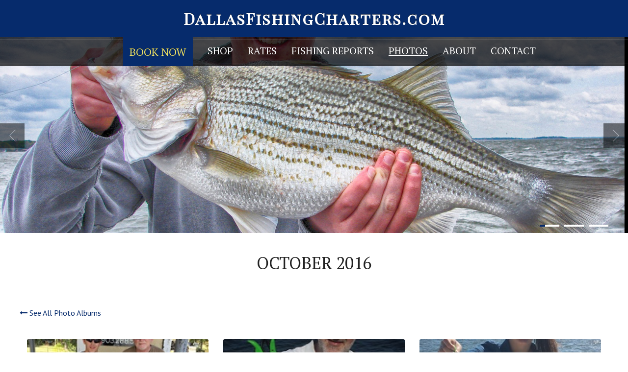

--- FILE ---
content_type: text/html; charset=UTF-8
request_url: https://dallasfishingcharters.com/photos/2016/october
body_size: 4379
content:

<!doctype html>
<html>
<head>

	<meta charset="UTF-8">
	<title>Photos | DallasFishingCharters.com</title>
	<meta name="viewport" content="width=device-width, initial-scale=1.0">
	<meta name="keywords" content="" />
	<meta name="description" content="" />
	<meta property="og:title" content="Photos | DallasFishingCharters.com"/>
	<meta property="og:image" content="https://dallasfishingcharters.com/images/default.jpg"/>
	<meta property="og:title" content="Photos | DallasFishingCharters.com"/>
	<meta property="og:url" content="https://dallasfishingcharters.com//photos"/>
	<meta property="og:description" content=""/>
	<meta property="fb:app_id" content="249542111751132"/>
	<meta property="og:type" content="website" />
	<!--[if lt IE 9]>
      <script src="js/html5shiv.js"></script>
    <![endif]-->

	<link href="/css/grid.css" rel="stylesheet" type="text/css">
	<link href="/css/base.css" rel="stylesheet" type="text/css">
	<link href="/css/adv.css" rel="stylesheet" type="text/css">
	<link href="/css/fwslider.css" rel="stylesheet" type="text/css">
	<link rel="stylesheet" href="//maxcdn.bootstrapcdn.com/font-awesome/4.3.0/css/font-awesome.min.css">


	<link href="/css/jquery.fancybox.css" rel="stylesheet" type="text/css">


	<!-- Google Fonts -->
	<link href='https://fonts.googleapis.com/css?family=PT+Sans:400,700' rel='stylesheet' type='text/css'>
	<link href='https://fonts.googleapis.com/css?family=PT+Serif:400,400italic' rel='stylesheet' type='text/css'>
	<link href='https://fonts.googleapis.com/css?family=Playfair+Display+SC' rel='stylesheet' type='text/css'>

    <script src="https://ajax.googleapis.com/ajax/libs/jquery/1.8.2/jquery.min.js"></script>
    <script src="https://ajax.googleapis.com/ajax/libs/jqueryui/1.9.1/jquery-ui.min.js"></script>
    <script src="/js/css3-mediaqueries.js"></script>
    <script src="/js/fwslider.js"></script>

<!-- inner only: -->
	<script src="/js/settings-inner.js"></script>


<!-- albums only: -->
	<script src="/js/jquery.fancybox.js"></script>

<!-- all: -->
	<script src="/js/dfc.js"></script>
<script>
  (function(i,s,o,g,r,a,m){i['GoogleAnalyticsObject']=r;i[r]=i[r]||function(){
  (i[r].q=i[r].q||[]).push(arguments)},i[r].l=1*new Date();a=s.createElement(o),
  m=s.getElementsByTagName(o)[0];a.async=1;a.src=g;m.parentNode.insertBefore(a,m)
  })(window,document,'script','//www.google-analytics.com/analytics.js','ga');

  ga('create', 'UA-38839741-39', 'auto');
  ga('send', 'pageview');

</script>


</head>

<body class="inner">
	<section id="banner">
		<div class="wrapper">
			<p><a href="/" title="DallasFishingCharters.com">DallasFishingCharters.com</a></p>
		</div>
	</section>
	<header>

		<div class="nav-bar">
			<div class="nav-inside">
			</div>
		</div>

		<div class="wrapper">

			<!-- ******** LOGO START ******** -->
			<div class="logo">
				<h2>DallasFishingCharters.com</h2>
				<a href="/"></a>
			</div>
			<!-- ******** LOGO END ******** -->

			<!-- ******** NAVIGATION START ******** -->
			<nav class="main"> <ul>
		<li class="book-now"><a href="https://secure.webreserv.com/services/bookingcalendar.do?businessid=bigcrappiecomanddallasfishingcharterscomtx&embedded=n&search=0&avgrid=y&css=" title="Book your fishing trip now" target="_blank">Book Now</a></li>
		<li class=""><a href="https://bigcrappie.myshopify.com/" title="https://dallasfishingcharters.com/" target="_blank">Shop</a></li>
		
				<li class=""><a href="/rates">Rates</a></li>
				<li class=""><a href="/fishing-reports">Fishing Reports</a></li>
				<li class="active"><a href="#">Photos</a>
						<ul>
								<li><a href="/photos"  title="All Recent Trip Pictures">All Recent Trip Pictures</a></li>
								
								<li><a href="/photos/can-you-see-the-strike-dock-shooting-video-on-cedar-creek-lake-with-fishing-guide-chuck-rollins"  title="Can you see the STRIKE?? Dock Shooting on Cedar Creek Lake ">Can you see the STRIKE?? Dock Shooting on Cedar Creek Lake </a></li>
								
								<li><a href="/photos/fun-videos-with-our-customers-catching-fish-on-cedar-creek-lake-with-bigcrappiecom-and-dallasfishing"  title="Catch-E Videos of our customers fishing on guided trips">Catch-E Videos of our customers fishing on guided trips</a></li>
								
						</ul></li>
				<li class=""><a href="#">About</a>
						<ul>
								<li><a href="/about"  title="About Us">About Us</a></li>
								
								<li><a href="/about/reservation-fee-and-trip-policy"  title="Reservation Fee & Policy">Reservation Fee & Policy</a></li>
								
								<li><a href="http://www.genbook.com/bookings/slot/reservation/30216019/reviews/?bookingSo%20urceId=1000" target="_blank"  title="Reviews">Reviews</a></li>
								
						</ul></li>
				<li class=""><a href="/contact">Contact</a></li></ul></nav>
			<button class="nav-trigger">Navigation</button>

			<!-- ******** NAVIGATION END ******** -->

		</div>


		
		<div id="fwslider">
			<div class="slider_container">
			
				<div class="slide">
					<img src="https://clevermuttportal.com/_dfc_media/inner-hybrid-kid.jpg" title='Title'>
					<div class="slide_content">
						<div class="slide_content_wrap">
							<h4 class='title'>Title</h4>
							
							

						</div>
					</div>
				</div>
				
				<div class="slide">
					<img src="https://clevermuttportal.com/_dfc_media/inner-stringer-of-whites.jpg" >
					<div class="slide_content">
						<div class="slide_content_wrap">
							
							
							

						</div>
					</div>
				</div>
				
				<div class="slide">
					<img src="https://clevermuttportal.com/_dfc_media/inner-chuck-hybrid.jpg" >
					<div class="slide_content">
						<div class="slide_content_wrap">
							
							
							

						</div>
					</div>
				</div>
				
			</div>
			<div class="timers"></div>
			<div class="slidePrev"><span></span></div>
			<div class="slideNext"><span></span></div>
		</div>
			
		<!-- ******** FULL WIDTH SLIDER END ******** -->

	</header>

	<article class="wrapper">

	<!-- ******** CONTENT START ******** -->


							<div class="row">
			<div class="span12">
				<h1 class="center">October 2016</h1>
			</div>
		</div>
<p><a href='/photos'><i class='fa fa-long-arrow-left'></i> See All Photo Albums</a></p>		<div class="row gallery">
			<ul>				<li class='span4'><a href='https://clevermuttportal.com/_bcf_media/resources/10-30-16 shinn keepers.jpg' class='fancybox' rel='gallery' title='S Keepers'><div class='img'><img src='https://clevermuttportal.com/_bcf_media/resources/10-30-16 shinn keepers.jpg' alt='S Keepers' class='round'></div></a><h3><a href='https://clevermuttportal.com/_bcf_media/resources/10-30-16 shinn keepers.jpg' class='fancybox' rel='gallery1' title='S Keepers'>S Keepers</a></h3>
				</li>				<li class='span4'><a href='https://clevermuttportal.com/_bcf_media/resources/10-30-16 broodo hybrid.jpg' class='fancybox' rel='gallery' title='B Hybrid'><div class='img'><img src='https://clevermuttportal.com/_bcf_media/resources/10-30-16 broodo hybrid.jpg' alt='B Hybrid' class='round'></div></a><h3><a href='https://clevermuttportal.com/_bcf_media/resources/10-30-16 broodo hybrid.jpg' class='fancybox' rel='gallery1' title='B Hybrid'>B Hybrid</a></h3>
				</li>				<li class='span4'><a href='https://clevermuttportal.com/_bcf_media/resources/10-30-16 broodo catch.jpg' class='fancybox' rel='gallery' title='B Catch'><div class='img'><img src='https://clevermuttportal.com/_bcf_media/resources/10-30-16 broodo catch.jpg' alt='B Catch' class='round'></div></a><h3><a href='https://clevermuttportal.com/_bcf_media/resources/10-30-16 broodo catch.jpg' class='fancybox' rel='gallery1' title='B Catch'>B Catch</a></h3>
				</li>				<li class='span4'><a href='https://clevermuttportal.com/_bcf_media/resources/10-30-16 brodo keepers.jpg' class='fancybox' rel='gallery' title='B Keepers'><div class='img'><img src='https://clevermuttportal.com/_bcf_media/resources/10-30-16 brodo keepers.jpg' alt='B Keepers' class='round'></div></a><h3><a href='https://clevermuttportal.com/_bcf_media/resources/10-30-16 brodo keepers.jpg' class='fancybox' rel='gallery1' title='B Keepers'>B Keepers</a></h3>
				</li>				<li class='span4'><a href='https://clevermuttportal.com/_bcf_media/resources/10-29-16 smith triples.jpg' class='fancybox' rel='gallery' title='S Triples'><div class='img'><img src='https://clevermuttportal.com/_bcf_media/resources/10-29-16 smith triples.jpg' alt='S Triples' class='round'></div></a><h3><a href='https://clevermuttportal.com/_bcf_media/resources/10-29-16 smith triples.jpg' class='fancybox' rel='gallery1' title='S Triples'>S Triples</a></h3>
				</li>				<li class='span4'><a href='https://clevermuttportal.com/_bcf_media/resources/10-29-16 smith keepers.jpg' class='fancybox' rel='gallery' title='S Keepers'><div class='img'><img src='https://clevermuttportal.com/_bcf_media/resources/10-29-16 smith keepers.jpg' alt='S Keepers' class='round'></div></a><h3><a href='https://clevermuttportal.com/_bcf_media/resources/10-29-16 smith keepers.jpg' class='fancybox' rel='gallery1' title='S Keepers'>S Keepers</a></h3>
				</li>				<li class='span4'><a href='https://clevermuttportal.com/_bcf_media/resources/10-29-16 sandhoff keepers.jpg' class='fancybox' rel='gallery' title='S Keepers'><div class='img'><img src='https://clevermuttportal.com/_bcf_media/resources/10-29-16 sandhoff keepers.jpg' alt='S Keepers' class='round'></div></a><h3><a href='https://clevermuttportal.com/_bcf_media/resources/10-29-16 sandhoff keepers.jpg' class='fancybox' rel='gallery1' title='S Keepers'>S Keepers</a></h3>
				</li>				<li class='span4'><a href='https://clevermuttportal.com/_bcf_media/resources/10-29-16 henson keepers.jpg' class='fancybox' rel='gallery' title='H Keepers'><div class='img'><img src='https://clevermuttportal.com/_bcf_media/resources/10-29-16 henson keepers.jpg' alt='H Keepers' class='round'></div></a><h3><a href='https://clevermuttportal.com/_bcf_media/resources/10-29-16 henson keepers.jpg' class='fancybox' rel='gallery1' title='H Keepers'>H Keepers</a></h3>
				</li>				<li class='span4'><a href='https://clevermuttportal.com/_bcf_media/resources/10-28-16 kennett keepers.jpg' class='fancybox' rel='gallery' title='K Keepers'><div class='img'><img src='https://clevermuttportal.com/_bcf_media/resources/10-28-16 kennett keepers.jpg' alt='K Keepers' class='round'></div></a><h3><a href='https://clevermuttportal.com/_bcf_media/resources/10-28-16 kennett keepers.jpg' class='fancybox' rel='gallery1' title='K Keepers'>K Keepers</a></h3>
				</li>				<li class='span4'><a href='https://clevermuttportal.com/_bcf_media/resources/10-24-16 wohlfeld keepers.jpg' class='fancybox' rel='gallery' title='W Keepers'><div class='img'><img src='https://clevermuttportal.com/_bcf_media/resources/10-24-16 wohlfeld keepers.jpg' alt='W Keepers' class='round'></div></a><h3><a href='https://clevermuttportal.com/_bcf_media/resources/10-24-16 wohlfeld keepers.jpg' class='fancybox' rel='gallery1' title='W Keepers'>W Keepers</a></h3>
				</li>				<li class='span4'><a href='https://clevermuttportal.com/_bcf_media/resources/10-23-16 smith keepers.jpg' class='fancybox' rel='gallery' title=' S Keepers'><div class='img'><img src='https://clevermuttportal.com/_bcf_media/resources/10-23-16 smith keepers.jpg' alt=' S Keepers' class='round'></div></a><h3><a href='https://clevermuttportal.com/_bcf_media/resources/10-23-16 smith keepers.jpg' class='fancybox' rel='gallery1' title=' S Keepers'> S Keepers</a></h3>
				</li>				<li class='span4'><a href='https://clevermuttportal.com/_bcf_media/resources/10-22-16 anderson keepers.jpg' class='fancybox' rel='gallery' title='A Keepers'><div class='img'><img src='https://clevermuttportal.com/_bcf_media/resources/10-22-16 anderson keepers.jpg' alt='A Keepers' class='round'></div></a><h3><a href='https://clevermuttportal.com/_bcf_media/resources/10-22-16 anderson keepers.jpg' class='fancybox' rel='gallery1' title='A Keepers'>A Keepers</a></h3>
				</li>				<li class='span4'><a href='https://clevermuttportal.com/_bcf_media/resources/10-22-16 anderson catch.jpg' class='fancybox' rel='gallery' title='A Catch'><div class='img'><img src='https://clevermuttportal.com/_bcf_media/resources/10-22-16 anderson catch.jpg' alt='A Catch' class='round'></div></a><h3><a href='https://clevermuttportal.com/_bcf_media/resources/10-22-16 anderson catch.jpg' class='fancybox' rel='gallery1' title='A Catch'>A Catch</a></h3>
				</li>				<li class='span4'><a href='https://clevermuttportal.com/_bcf_media/resources/10-22-16 carroll keepers.jpg' class='fancybox' rel='gallery' title='C Keepers'><div class='img'><img src='https://clevermuttportal.com/_bcf_media/resources/10-22-16 carroll keepers.jpg' alt='C Keepers' class='round'></div></a><h3><a href='https://clevermuttportal.com/_bcf_media/resources/10-22-16 carroll keepers.jpg' class='fancybox' rel='gallery1' title='C Keepers'>C Keepers</a></h3>
				</li>				<li class='span4'><a href='https://clevermuttportal.com/_bcf_media/resources/10-22-16 moreno keepers.jpg' class='fancybox' rel='gallery' title='M Keepers'><div class='img'><img src='https://clevermuttportal.com/_bcf_media/resources/10-22-16 moreno keepers.jpg' alt='M Keepers' class='round'></div></a><h3><a href='https://clevermuttportal.com/_bcf_media/resources/10-22-16 moreno keepers.jpg' class='fancybox' rel='gallery1' title='M Keepers'>M Keepers</a></h3>
				</li>				<li class='span4'><a href='https://clevermuttportal.com/_bcf_media/resources/10-22-16 ouzts keepers.jpg' class='fancybox' rel='gallery' title='O Keepers'><div class='img'><img src='https://clevermuttportal.com/_bcf_media/resources/10-22-16 ouzts keepers.jpg' alt='O Keepers' class='round'></div></a><h3><a href='https://clevermuttportal.com/_bcf_media/resources/10-22-16 ouzts keepers.jpg' class='fancybox' rel='gallery1' title='O Keepers'>O Keepers</a></h3>
				</li>				<li class='span4'><a href='https://clevermuttportal.com/_bcf_media/resources/10-21-16 vasquez keepers.jpg' class='fancybox' rel='gallery' title='V Keepers'><div class='img'><img src='https://clevermuttportal.com/_bcf_media/resources/10-21-16 vasquez keepers.jpg' alt='V Keepers' class='round'></div></a><h3><a href='https://clevermuttportal.com/_bcf_media/resources/10-21-16 vasquez keepers.jpg' class='fancybox' rel='gallery1' title='V Keepers'>V Keepers</a></h3>
				</li>				<li class='span4'><a href='https://clevermuttportal.com/_bcf_media/resources/10-21-16 norvell keepers.jpg' class='fancybox' rel='gallery' title='N Keepers'><div class='img'><img src='https://clevermuttportal.com/_bcf_media/resources/10-21-16 norvell keepers.jpg' alt='N Keepers' class='round'></div></a><h3><a href='https://clevermuttportal.com/_bcf_media/resources/10-21-16 norvell keepers.jpg' class='fancybox' rel='gallery1' title='N Keepers'>N Keepers</a></h3>
				</li>				<li class='span4'><a href='https://clevermuttportal.com/_bcf_media/resources/10-21-16 ford keepers.jpg' class='fancybox' rel='gallery' title='F Keepers'><div class='img'><img src='https://clevermuttportal.com/_bcf_media/resources/10-21-16 ford keepers.jpg' alt='F Keepers' class='round'></div></a><h3><a href='https://clevermuttportal.com/_bcf_media/resources/10-21-16 ford keepers.jpg' class='fancybox' rel='gallery1' title='F Keepers'>F Keepers</a></h3>
				</li>				<li class='span4'><a href='https://clevermuttportal.com/_bcf_media/resources/10-21-16 burnett crappie.jpg' class='fancybox' rel='gallery' title='B Crappie'><div class='img'><img src='https://clevermuttportal.com/_bcf_media/resources/10-21-16 burnett crappie.jpg' alt='B Crappie' class='round'></div></a><h3><a href='https://clevermuttportal.com/_bcf_media/resources/10-21-16 burnett crappie.jpg' class='fancybox' rel='gallery1' title='B Crappie'>B Crappie</a></h3>
				</li>				<li class='span4'><a href='https://clevermuttportal.com/_bcf_media/resources/10-19-16 hennings keepers.jpg' class='fancybox' rel='gallery' title='H Keepers'><div class='img'><img src='https://clevermuttportal.com/_bcf_media/resources/10-19-16 hennings keepers.jpg' alt='H Keepers' class='round'></div></a><h3><a href='https://clevermuttportal.com/_bcf_media/resources/10-19-16 hennings keepers.jpg' class='fancybox' rel='gallery1' title='H Keepers'>H Keepers</a></h3>
				</li>				<li class='span4'><a href='https://clevermuttportal.com/_bcf_media/resources/10-18-16 weatherford keepers.jpg' class='fancybox' rel='gallery' title='W Keepers'><div class='img'><img src='https://clevermuttportal.com/_bcf_media/resources/10-18-16 weatherford keepers.jpg' alt='W Keepers' class='round'></div></a><h3><a href='https://clevermuttportal.com/_bcf_media/resources/10-18-16 weatherford keepers.jpg' class='fancybox' rel='gallery1' title='W Keepers'>W Keepers</a></h3>
				</li>				<li class='span4'><a href='https://clevermuttportal.com/_bcf_media/resources/10-17-16 evans.jpg' class='fancybox' rel='gallery' title='E Catch'><div class='img'><img src='https://clevermuttportal.com/_bcf_media/resources/10-17-16 evans.jpg' alt='E Catch' class='round'></div></a><h3><a href='https://clevermuttportal.com/_bcf_media/resources/10-17-16 evans.jpg' class='fancybox' rel='gallery1' title='E Catch'>E Catch</a></h3>
				</li>				<li class='span4'><a href='https://clevermuttportal.com/_bcf_media/resources/10-17-16 evans keepers.jpg' class='fancybox' rel='gallery' title='E Keepers'><div class='img'><img src='https://clevermuttportal.com/_bcf_media/resources/10-17-16 evans keepers.jpg' alt='E Keepers' class='round'></div></a><h3><a href='https://clevermuttportal.com/_bcf_media/resources/10-17-16 evans keepers.jpg' class='fancybox' rel='gallery1' title='E Keepers'>E Keepers</a></h3>
				</li>				<li class='span4'><a href='https://clevermuttportal.com/_bcf_media/resources/10-16-16 quick keepers.jpg' class='fancybox' rel='gallery' title='Q Keepers'><div class='img'><img src='https://clevermuttportal.com/_bcf_media/resources/10-16-16 quick keepers.jpg' alt='Q Keepers' class='round'></div></a><h3><a href='https://clevermuttportal.com/_bcf_media/resources/10-16-16 quick keepers.jpg' class='fancybox' rel='gallery1' title='Q Keepers'>Q Keepers</a></h3>
				</li>				<li class='span4'><a href='https://clevermuttportal.com/_bcf_media/resources/10-16-16 joshua keepers.jpg' class='fancybox' rel='gallery' title='J Keepers'><div class='img'><img src='https://clevermuttportal.com/_bcf_media/resources/10-16-16 joshua keepers.jpg' alt='J Keepers' class='round'></div></a><h3><a href='https://clevermuttportal.com/_bcf_media/resources/10-16-16 joshua keepers.jpg' class='fancybox' rel='gallery1' title='J Keepers'>J Keepers</a></h3>
				</li>				<li class='span4'><a href='https://clevermuttportal.com/_bcf_media/resources/10-15-16 scott keepers.jpg' class='fancybox' rel='gallery' title='S Keepers'><div class='img'><img src='https://clevermuttportal.com/_bcf_media/resources/10-15-16 scott keepers.jpg' alt='S Keepers' class='round'></div></a><h3><a href='https://clevermuttportal.com/_bcf_media/resources/10-15-16 scott keepers.jpg' class='fancybox' rel='gallery1' title='S Keepers'>S Keepers</a></h3>
				</li>				<li class='span4'><a href='https://clevermuttportal.com/_bcf_media/resources/10-15-16 mcginley keepers.jpg' class='fancybox' rel='gallery' title='M Keepers'><div class='img'><img src='https://clevermuttportal.com/_bcf_media/resources/10-15-16 mcginley keepers.jpg' alt='M Keepers' class='round'></div></a><h3><a href='https://clevermuttportal.com/_bcf_media/resources/10-15-16 mcginley keepers.jpg' class='fancybox' rel='gallery1' title='M Keepers'>M Keepers</a></h3>
				</li>				<li class='span4'><a href='https://clevermuttportal.com/_bcf_media/resources/10-11-16 smith keepers.jpg' class='fancybox' rel='gallery' title='S Keepers'><div class='img'><img src='https://clevermuttportal.com/_bcf_media/resources/10-11-16 smith keepers.jpg' alt='S Keepers' class='round'></div></a><h3><a href='https://clevermuttportal.com/_bcf_media/resources/10-11-16 smith keepers.jpg' class='fancybox' rel='gallery1' title='S Keepers'>S Keepers</a></h3>
				</li>				<li class='span4'><a href='https://clevermuttportal.com/_bcf_media/resources/10-09-16 large hybrid.jpg' class='fancybox' rel='gallery' title='Large Hybrid'><div class='img'><img src='https://clevermuttportal.com/_bcf_media/resources/10-09-16 large hybrid.jpg' alt='Large Hybrid' class='round'></div></a><h3><a href='https://clevermuttportal.com/_bcf_media/resources/10-09-16 large hybrid.jpg' class='fancybox' rel='gallery1' title='Large Hybrid'>Large Hybrid</a></h3>
				</li>				<li class='span4'><a href='https://clevermuttportal.com/_bcf_media/resources/10-09-16 holmes large mouth.jpg' class='fancybox' rel='gallery' title='H Large Mouth'><div class='img'><img src='https://clevermuttportal.com/_bcf_media/resources/10-09-16 holmes large mouth.jpg' alt='H Large Mouth' class='round'></div></a><h3><a href='https://clevermuttportal.com/_bcf_media/resources/10-09-16 holmes large mouth.jpg' class='fancybox' rel='gallery1' title='H Large Mouth'>H Large Mouth</a></h3>
				</li>				<li class='span4'><a href='https://clevermuttportal.com/_bcf_media/resources/10-07-16 holmes hybrid.jpg' class='fancybox' rel='gallery' title='H Hybrid'><div class='img'><img src='https://clevermuttportal.com/_bcf_media/resources/10-07-16 holmes hybrid.jpg' alt='H Hybrid' class='round'></div></a><h3><a href='https://clevermuttportal.com/_bcf_media/resources/10-07-16 holmes hybrid.jpg' class='fancybox' rel='gallery1' title='H Hybrid'>H Hybrid</a></h3>
				</li>				<li class='span4'><a href='https://clevermuttportal.com/_bcf_media/resources/10-09-16 holmes catch.jpg' class='fancybox' rel='gallery' title='H Catch'><div class='img'><img src='https://clevermuttportal.com/_bcf_media/resources/10-09-16 holmes catch.jpg' alt='H Catch' class='round'></div></a><h3><a href='https://clevermuttportal.com/_bcf_media/resources/10-09-16 holmes catch.jpg' class='fancybox' rel='gallery1' title='H Catch'>H Catch</a></h3>
				</li>				<li class='span4'><a href='https://clevermuttportal.com/_bcf_media/resources/10-09-16 holmes group.jpg' class='fancybox' rel='gallery' title='H Group'><div class='img'><img src='https://clevermuttportal.com/_bcf_media/resources/10-09-16 holmes group.jpg' alt='H Group' class='round'></div></a><h3><a href='https://clevermuttportal.com/_bcf_media/resources/10-09-16 holmes group.jpg' class='fancybox' rel='gallery1' title='H Group'>H Group</a></h3>
				</li>				<li class='span4'><a href='https://clevermuttportal.com/_bcf_media/resources/10-08-16 nesmith keepers.jpg' class='fancybox' rel='gallery' title='N Keepers'><div class='img'><img src='https://clevermuttportal.com/_bcf_media/resources/10-08-16 nesmith keepers.jpg' alt='N Keepers' class='round'></div></a><h3><a href='https://clevermuttportal.com/_bcf_media/resources/10-08-16 nesmith keepers.jpg' class='fancybox' rel='gallery1' title='N Keepers'>N Keepers</a></h3>
				</li>				<li class='span4'><a href='https://clevermuttportal.com/_bcf_media/resources/10-07-16 stous keepers.jpg' class='fancybox' rel='gallery' title='S Keepers'><div class='img'><img src='https://clevermuttportal.com/_bcf_media/resources/10-07-16 stous keepers.jpg' alt='S Keepers' class='round'></div></a><h3><a href='https://clevermuttportal.com/_bcf_media/resources/10-07-16 stous keepers.jpg' class='fancybox' rel='gallery1' title='S Keepers'>S Keepers</a></h3>
				</li>				<li class='span4'><a href='https://clevermuttportal.com/_bcf_media/resources/10-07-16 pierce keepers.jpg' class='fancybox' rel='gallery' title='P Keepers'><div class='img'><img src='https://clevermuttportal.com/_bcf_media/resources/10-07-16 pierce keepers.jpg' alt='P Keepers' class='round'></div></a><h3><a href='https://clevermuttportal.com/_bcf_media/resources/10-07-16 pierce keepers.jpg' class='fancybox' rel='gallery1' title='P Keepers'>P Keepers</a></h3>
				</li>				<li class='span4'><a href='https://clevermuttportal.com/_bcf_media/resources/10-07-16 pierce hybrid.jpg' class='fancybox' rel='gallery' title='P Hybrid'><div class='img'><img src='https://clevermuttportal.com/_bcf_media/resources/10-07-16 pierce hybrid.jpg' alt='P Hybrid' class='round'></div></a><h3><a href='https://clevermuttportal.com/_bcf_media/resources/10-07-16 pierce hybrid.jpg' class='fancybox' rel='gallery1' title='P Hybrid'>P Hybrid</a></h3>
				</li>				<li class='span4'><a href='https://clevermuttportal.com/_bcf_media/resources/10-07-16 pierce buffalo.jpg' class='fancybox' rel='gallery' title='P Buffalo'><div class='img'><img src='https://clevermuttportal.com/_bcf_media/resources/10-07-16 pierce buffalo.jpg' alt='P Buffalo' class='round'></div></a><h3><a href='https://clevermuttportal.com/_bcf_media/resources/10-07-16 pierce buffalo.jpg' class='fancybox' rel='gallery1' title='P Buffalo'>P Buffalo</a></h3>
				</li>				<li class='span4'><a href='https://clevermuttportal.com/_bcf_media/resources/10-07-16 gossett keepers.jpg' class='fancybox' rel='gallery' title='G Keepers'><div class='img'><img src='https://clevermuttportal.com/_bcf_media/resources/10-07-16 gossett keepers.jpg' alt='G Keepers' class='round'></div></a><h3><a href='https://clevermuttportal.com/_bcf_media/resources/10-07-16 gossett keepers.jpg' class='fancybox' rel='gallery1' title='G Keepers'>G Keepers</a></h3>
				</li>				<li class='span4'><a href='https://clevermuttportal.com/_bcf_media/resources/10-06-16 weeaks keepers.jpg' class='fancybox' rel='gallery' title='W Keepers'><div class='img'><img src='https://clevermuttportal.com/_bcf_media/resources/10-06-16 weeaks keepers.jpg' alt='W Keepers' class='round'></div></a><h3><a href='https://clevermuttportal.com/_bcf_media/resources/10-06-16 weeaks keepers.jpg' class='fancybox' rel='gallery1' title='W Keepers'>W Keepers</a></h3>
				</li>				<li class='span4'><a href='https://clevermuttportal.com/_bcf_media/resources/10-06-16 cobb keepers.jpg' class='fancybox' rel='gallery' title='C Keepers'><div class='img'><img src='https://clevermuttportal.com/_bcf_media/resources/10-06-16 cobb keepers.jpg' alt='C Keepers' class='round'></div></a><h3><a href='https://clevermuttportal.com/_bcf_media/resources/10-06-16 cobb keepers.jpg' class='fancybox' rel='gallery1' title='C Keepers'>C Keepers</a></h3>
				</li>				<li class='span4'><a href='https://clevermuttportal.com/_bcf_media/resources/10-04-16 white bass.jpg' class='fancybox' rel='gallery' title='10/04/16'><div class='img'><img src='https://clevermuttportal.com/_bcf_media/resources/10-04-16 white bass.jpg' alt='10/04/16' class='round'></div></a><h3><a href='https://clevermuttportal.com/_bcf_media/resources/10-04-16 white bass.jpg' class='fancybox' rel='gallery1' title='10/04/16'>10/04/16</a></h3>
				</li>				<li class='span4'><a href='https://clevermuttportal.com/_bcf_media/resources/10-04-16 garber keepers.jpg' class='fancybox' rel='gallery' title='10/04/16'><div class='img'><img src='https://clevermuttportal.com/_bcf_media/resources/10-04-16 garber keepers.jpg' alt='10/04/16' class='round'></div></a><h3><a href='https://clevermuttportal.com/_bcf_media/resources/10-04-16 garber keepers.jpg' class='fancybox' rel='gallery1' title='10/04/16'>10/04/16</a></h3>
				</li>				<li class='span4'><a href='https://clevermuttportal.com/_bcf_media/resources/10-3-16 horton.jpg' class='fancybox' rel='gallery' title='10/03/16'><div class='img'><img src='https://clevermuttportal.com/_bcf_media/resources/10-3-16 horton.jpg' alt='10/03/16' class='round'></div></a><h3><a href='https://clevermuttportal.com/_bcf_media/resources/10-3-16 horton.jpg' class='fancybox' rel='gallery1' title='10/03/16'>10/03/16</a></h3>
				</li>				<li class='span4'><a href='https://clevermuttportal.com/_bcf_media/resources/10-03-16 ferguson keepers.jpg' class='fancybox' rel='gallery' title='10/03/16'><div class='img'><img src='https://clevermuttportal.com/_bcf_media/resources/10-03-16 ferguson keepers.jpg' alt='10/03/16' class='round'></div></a><h3><a href='https://clevermuttportal.com/_bcf_media/resources/10-03-16 ferguson keepers.jpg' class='fancybox' rel='gallery1' title='10/03/16'>10/03/16</a></h3>
				</li>				<li class='span4'><a href='https://clevermuttportal.com/_bcf_media/resources/10-3-16 horton catch.jpg' class='fancybox' rel='gallery' title='10/03/16'><div class='img'><img src='https://clevermuttportal.com/_bcf_media/resources/10-3-16 horton catch.jpg' alt='10/03/16' class='round'></div></a><h3><a href='https://clevermuttportal.com/_bcf_media/resources/10-3-16 horton catch.jpg' class='fancybox' rel='gallery1' title='10/03/16'>10/03/16</a></h3>
				</li>				<li class='span4'><a href='https://clevermuttportal.com/_bcf_media/resources/10-3-16 horton doubles.jpg' class='fancybox' rel='gallery' title='10/03/16'><div class='img'><img src='https://clevermuttportal.com/_bcf_media/resources/10-3-16 horton doubles.jpg' alt='10/03/16' class='round'></div></a><h3><a href='https://clevermuttportal.com/_bcf_media/resources/10-3-16 horton doubles.jpg' class='fancybox' rel='gallery1' title='10/03/16'>10/03/16</a></h3>
				</li>				<li class='span4'><a href='https://clevermuttportal.com/_bcf_media/resources/10-3-16 horton hybrid.jpg' class='fancybox' rel='gallery' title='10/03/16'><div class='img'><img src='https://clevermuttportal.com/_bcf_media/resources/10-3-16 horton hybrid.jpg' alt='10/03/16' class='round'></div></a><h3><a href='https://clevermuttportal.com/_bcf_media/resources/10-3-16 horton hybrid.jpg' class='fancybox' rel='gallery1' title='10/03/16'>10/03/16</a></h3>
				</li>				<li class='span4'><a href='https://clevermuttportal.com/_bcf_media/resources/10-3-16 horton keepers.jpg' class='fancybox' rel='gallery' title='10/03/16'><div class='img'><img src='https://clevermuttportal.com/_bcf_media/resources/10-3-16 horton keepers.jpg' alt='10/03/16' class='round'></div></a><h3><a href='https://clevermuttportal.com/_bcf_media/resources/10-3-16 horton keepers.jpg' class='fancybox' rel='gallery1' title='10/03/16'>10/03/16</a></h3>
				</li>				<li class='span4'><a href='https://clevermuttportal.com/_bcf_media/resources/10-3-16 horton white.jpg' class='fancybox' rel='gallery' title='10/03/16'><div class='img'><img src='https://clevermuttportal.com/_bcf_media/resources/10-3-16 horton white.jpg' alt='10/03/16' class='round'></div></a><h3><a href='https://clevermuttportal.com/_bcf_media/resources/10-3-16 horton white.jpg' class='fancybox' rel='gallery1' title='10/03/16'>10/03/16</a></h3>
				</li>				<li class='span4'><a href='https://clevermuttportal.com/_bcf_media/resources/10-1-16 anthony crappie.jpg' class='fancybox' rel='gallery' title='10/01/16'><div class='img'><img src='https://clevermuttportal.com/_bcf_media/resources/10-1-16 anthony crappie.jpg' alt='10/01/16' class='round'></div></a><h3><a href='https://clevermuttportal.com/_bcf_media/resources/10-1-16 anthony crappie.jpg' class='fancybox' rel='gallery1' title='10/01/16'>10/01/16</a></h3>
				</li>				<li class='span4'><a href='https://clevermuttportal.com/_bcf_media/resources/10-1-16 valencia keepers.jpg' class='fancybox' rel='gallery' title='10/01/16'><div class='img'><img src='https://clevermuttportal.com/_bcf_media/resources/10-1-16 valencia keepers.jpg' alt='10/01/16' class='round'></div></a><h3><a href='https://clevermuttportal.com/_bcf_media/resources/10-1-16 valencia keepers.jpg' class='fancybox' rel='gallery1' title='10/01/16'>10/01/16</a></h3>
				</li>				<li class='span4'><a href='https://clevermuttportal.com/_bcf_media/resources/10-1-16 ursini group.jpg' class='fancybox' rel='gallery' title='10/01/16'><div class='img'><img src='https://clevermuttportal.com/_bcf_media/resources/10-1-16 ursini group.jpg' alt='10/01/16' class='round'></div></a><h3><a href='https://clevermuttportal.com/_bcf_media/resources/10-1-16 ursini group.jpg' class='fancybox' rel='gallery1' title='10/01/16'>10/01/16</a></h3>
				</li>				<li class='span4'><a href='https://clevermuttportal.com/_bcf_media/resources/10-1-16 ursini crappie.jpg' class='fancybox' rel='gallery' title='10/01/16'><div class='img'><img src='https://clevermuttportal.com/_bcf_media/resources/10-1-16 ursini crappie.jpg' alt='10/01/16' class='round'></div></a><h3><a href='https://clevermuttportal.com/_bcf_media/resources/10-1-16 ursini crappie.jpg' class='fancybox' rel='gallery1' title='10/01/16'>10/01/16</a></h3>
				</li>				<li class='span4'><a href='https://clevermuttportal.com/_bcf_media/resources/10-1-16 eldridge keepers.jpg' class='fancybox' rel='gallery' title='10/01/16'><div class='img'><img src='https://clevermuttportal.com/_bcf_media/resources/10-1-16 eldridge keepers.jpg' alt='10/01/16' class='round'></div></a><h3><a href='https://clevermuttportal.com/_bcf_media/resources/10-1-16 eldridge keepers.jpg' class='fancybox' rel='gallery1' title='10/01/16'>10/01/16</a></h3>
				</li>				<li class='span4'><a href='https://clevermuttportal.com/_bcf_media/resources/10-1-16 eldridge catfish.jpg' class='fancybox' rel='gallery' title='10/01/16'><div class='img'><img src='https://clevermuttportal.com/_bcf_media/resources/10-1-16 eldridge catfish.jpg' alt='10/01/16' class='round'></div></a><h3><a href='https://clevermuttportal.com/_bcf_media/resources/10-1-16 eldridge catfish.jpg' class='fancybox' rel='gallery1' title='10/01/16'>10/01/16</a></h3>
				</li>				<li class='span4'><a href='https://clevermuttportal.com/_bcf_media/resources/10-1-16 eldridge catch.jpg' class='fancybox' rel='gallery' title='10/01/16'><div class='img'><img src='https://clevermuttportal.com/_bcf_media/resources/10-1-16 eldridge catch.jpg' alt='10/01/16' class='round'></div></a><h3><a href='https://clevermuttportal.com/_bcf_media/resources/10-1-16 eldridge catch.jpg' class='fancybox' rel='gallery1' title='10/01/16'>10/01/16</a></h3>
				</li>				<li class='span4'><a href='https://clevermuttportal.com/_bcf_media/resources/10-1-16 crappie.jpg' class='fancybox' rel='gallery' title='10/01/16'><div class='img'><img src='https://clevermuttportal.com/_bcf_media/resources/10-1-16 crappie.jpg' alt='10/01/16' class='round'></div></a><h3><a href='https://clevermuttportal.com/_bcf_media/resources/10-1-16 crappie.jpg' class='fancybox' rel='gallery1' title='10/01/16'>10/01/16</a></h3>
				</li>				<li class='span4'><a href='https://clevermuttportal.com/_bcf_media/resources/10-1-16 anthony keepers.jpg' class='fancybox' rel='gallery' title='10/01/16'><div class='img'><img src='https://clevermuttportal.com/_bcf_media/resources/10-1-16 anthony keepers.jpg' alt='10/01/16' class='round'></div></a><h3><a href='https://clevermuttportal.com/_bcf_media/resources/10-1-16 anthony keepers.jpg' class='fancybox' rel='gallery1' title='10/01/16'>10/01/16</a></h3>
				</li></ul></div>			<!-- </section> -->			</div>


		<div class="row">
				<hr>
		</div>
	<!-- ******** CONTENT END ******** -->

	<!-- ******** HOTSPOTS START ******** -->
		<div class="row" id="hotspots">

			
			<div class='span3'>
				<div class='padding center'>
					<p><i class='fa fa-calendar-o'></i></p>
					<h3>Book your Trip</h3>
					<p>Check availability & book online now in minutes!</p>
					<p><a href='https://secure.webreserv.com/services/bookingcalendar.do?businessid=bigcrappiecomanddallasfishingcharterscomtx&embedded=n&search=0&avgrid=y&css=' class='button' target="_blank">Read More</a></p>
				</div>
			</div>
			
			<hr class="line">

			
			<div class='span3'>
				<div class='padding center'>
					<p><i class='fa fa-question-circle'></i></p>
					<h3>Learn about us</h3>
					<p>Want to know more?  Learn about our location, our experience and what to expect on your trip!</p>
					<p><a href='http://dallasfishingcharters.com/about' class='button' target="_blank">Read More</a></p>
				</div>
			</div>
			

			<hr class="line">

			
			<div class='span3'>
				<div class='padding center'>
					<p><i class='fa fa-camera-retro'></i></p>
					<h3>Photo Albums</h3>
					<p>Check out photos and albums from our recent trips and see why you should book your trip today!</p>
					<p><a href='http://dallasfishingcharters.com/photos' class='button' target="_blank">Read More</a></p>
				</div>
			</div>
			
			<hr class="line">

			
			<div class='span3'>
				<div class='padding center'>
					<p><i class='fa fa-newspaper-o '></i></p>
					<h3>Latest news & reports</h3>
					<p>Read our continuously updated fishing reports and get all the latest news!</p>
					<p><a href='http://dallasfishingcharters.com/fishing-reports' class='button' target="_blank">Read More</a></p>
				</div>
			</div>
			

		</div>
	<!-- ******** HOTSPOTS END ******** -->

	</article>
	<section class="banner2">
		<div class="wrapper">
			<p>For Crapppie Fishing visit <a href="http://bigcrappie.com" target="_blank">www.bigcrappie.com</a>.</p>
		</div>
	</section>
	<footer>

		<section class="prefooter">

			<div class="row wrapper">

				<div class="span4">
					<div class="padding">
						<h3>Contact Us</h3>
						<address>
							<p>DallasFishingCharters.COM<br>
							Cedar Creek Lake Texas</p>
							<p>Phone: <a href="tel:903-603-1344">903-603-1344</a><br>
							<a href="/contact">email us</a></p>
						</address>

						<p class="social-networks">
							<a href="https://www.facebook.com/BigCrappie.comFishing?ref=hl" target="_blank" class="facebook" title="Find DallasFishingCharters.com on Facebook">Facebook</a>
							<a href="https://www.youtube.com/user/cwrler" target="_blank" class="youtube" title="Visit our YouTube channel">YouTube</a>
						</p>

					</div>
				</div>

				<hr>

				<div class="span4">
					<div class="padding">
						<h3>Recent Albums</h3>
						<!-- Start of Flickr Badge -->
												<!-- End of Flickr Badge -->

					</div>
				</div>

				<hr>

				<div class="span4">
					<div class="padding">
						
						<h3>About DallasFishingCharters.com</h3>
						<p>
							Full-time Fishing Guide and Instruction Service on Cedar Creek Lake. We specialize in catching what's biting the best & keeping you on fish. We are located on beautiful Cedar Creek Lake, just one hour southeast of Dallas/Fort Worth off highway 175, and three hours north of Houston and Austin. If you are coming from out of town there are many comfortable hotels within 5 minutes of where we will meet in Gun Barrel City.
						</p>
								</div>
				</div>

			</div>

		</section>


		<section class="prefooter">

			<div class="row wrapper">

				<div class="span4">
					<div class="padding">
						<script type="text/javascript" src="https://sealserver.trustwave.com/seal.js?code=f3aa60a01e354eb9a8e3101a19b77435"></script>
					</div>
				</div>

			</div>

		</section>


		<section class="credits">

			<div class="row wrapper">

				<div class="span12 center">
					&copy; 2026 DallasFishingCharters.com. <br>Powered by <a href="http://www.clevermutt.com" title="Website designed, built and hosted by Clever Mutt" target="blank">Clever Mutt</a> <a href="http://www.clevermutt.com" title="Website designed, built and hosted by Clever Mutt" target="blank"><img src="/images/cm-paw.png" alt="Website designed, built and hosted by Clever Mutt" title="Website designed, built and hosted by Clever Mutt" class="paw"></a>
				</div>

			</div>

		</section>

	</footer>

	<button class="back-to-top">^</button>

</body>
</html>

--- FILE ---
content_type: text/css
request_url: https://dallasfishingcharters.com/css/grid.css
body_size: 343
content:
/* Author: Marcin Banaszek */

.row:before, .row:after {
	content: "";
	display: table;
	line-height: 0;
}

.row:after {
	clear: both;
}

.row {
	margin-bottom: 20px;
	width:960px;
}

.span1, .span2, .span3, .span4, .span5, .span6, .span7, .span8, .span9, .span10, .span11, .span12 {
	float: left;
	margin: 0 10px;
}

.span1 {width: 60px;}
.span2 {width: 140px;}
.span3 {width: 220px;}
.span4 {width: 300px;}
.span5 {width: 380px;}
.span6 {width: 460px;}
.span7 {width: 540px;}
.span8 {width: 620px;}
.span9 {width: 700px;}
.span10 {width: 780px;}
.span11 {width: 860px;}
.span12 {width: 940px;}

.wrapper {
	margin: 0 auto;
	position: relative;
	width: 960px;
}

@media (min-width: 1220px) {
	.row {margin-bottom: 30px; width:1200px;}
	.span1, .span2, .span3, .span4, .span5, .span6, .span7, .span8, .span9, .span10, .span11, .span12 {margin: 0 15px;}
	.span1 {width: 70px;}
	.span2 {width: 170px;}
	.span3 {width: 270px;}
	.span4 {width: 370px;}
	.span5 {width: 470px;}
	.span6 {width: 570px;}
	.span7 {width: 670px;}
	.span8 {width: 770px;}
	.span9 {width: 870px;}
	.span10 {width: 970px;}
	.span11 {width: 1070px;}
	.span12 {width: 1170px;}
	.wrapper {width: 1200px;}
}

@media (max-width: 979px) {
	.row {margin-bottom: 10px; width:720px;}
	.span1, .span2, .span3, .span4, .span5, .span6, .span7, .span8, .span9, .span10, .span11, .span12 {margin: 0 5px;}
	.span1 {width: 50px;}
	.span2 {width: 110px;}
	.span3 {width: 170px;}
	.span4 {width: 230px;}
	.span5 {width: 290px;}
	.span6 {width: 350px;}
	.span7 {width: 410px;}
	.span8 {width: 470px;}
	.span9 {width: 530px;}
	.span10 {width: 590px;}
	.span11 {width: 650px;}
	.span12 {width: 710px;}
	.wrapper {width: 720px;}
}

@media (max-width: 767px) {
	.row {margin-bottom: 20px; width:100%;}
	.span1, .span2, .span3, .span4, .span5, .span6, .span7, .span8, .span9, .span10, .span11, .span12 { display: block; float: none; margin: 10px; width: auto;}
	.wrapper {width: 100%;}
	.hidden-phone{display: none}
}

--- FILE ---
content_type: text/css
request_url: https://dallasfishingcharters.com/css/base.css
body_size: 633
content:
/* Author: Marcin Banaszek */

/* GLOBAL
-------------------------------------------------------------------------------------------------------------------*/

* {
	background: none;
	border: 0;
	line-height: 1.5em;
	list-style: none;
	margin: 0;
	padding: 0;
}

body {
	background: #fff;
	color: #999;
	font-family: "PT Sans", Arial, Helvetica, sans-serif;
	font-size: 16px;
}

p {
	margin: 1em 0;
}

img {
	max-width: 100%;
}

img.round {
	border-radius: 3px;
}

hr {
	background: url(../images/ribbon.png) no-repeat center center;
	height: 20px;
}

.center {
	text-align: center;
}

.right {
	text-align: right;
}

header,
footer,
article,
address,
aside,
section {
	display: block;
}

article {
	padding-bottom: 30px;
}

address {
	font-style: normal;
}

blockquote {
	background: url(../images/blockquote-left.png) no-repeat left top, url(../images/blockquote-right.png) no-repeat right top;
	color: #062B6C;
	display: block;
	font-family: "PT Serif", Georgia, "Times New Roman", Times, serif;
	font-size: 24px;
	font-style: italic;
	margin: 0 20px;
	padding: 0 50px;
	text-align: center;
}

/* HEADERS
-------------------------------------------------------------------------------------------------------------------*/

h1,h2,h3,h4,h5,h6 {
	font-weight: normal;
	margin: 1em 0;
}

h1 {
	color: #222;
	font-family: "PT Serif", Georgia, "Times New Roman", Times, serif;
	font-size: 214%;
	text-transform: uppercase;
}

h2 {
	color: #222;
	font-family: "PT Serif", Georgia, "Times New Roman", Times, serif;
	font-size: 143%;
	text-transform: uppercase;
}

h3 {
	color: #062B6C;
	font-size: 128%;
}

h4 {
	color: #062B6C;
	font-size: 114%;
}

h5 {
	color: #062B6C;
	font-size: 100%;
}

h6 {
	color: #ccc;
	font-size: 100%;
}

/* LINKS
-------------------------------------------------------------------------------------------------------------------*/

a {
	color: #062B6C;
	text-decoration: none;
}

a:hover {
	text-decoration: underline;
}

/* TABLES
-------------------------------------------------------------------------------------------------------------------*/

table {
	border-collapse: collapse;
	margin: 1em 0;
	width: 100%;
}

th, td {
	border: 1px solid #ddd;
	padding: 10px;
}

th {
	background: #222;
	color: #fff;
	text-align: left;
}

tr.odd td {
	background: #f4f4f4;
}

/* LISTS
-------------------------------------------------------------------------------------------------------------------*/

ol, ul, dl {
	margin: 1em 0 1em 20px;
}

ol li {
	list-style: decimal;
	list-style-position: outside;
	margin-left: 20px;
}

ul li {
	background:url(../images/bullet.gif) no-repeat left 6px;
	padding-left: 20px;
}

dt {
	color: #222;
}

dd {
	margin: 0 0 20px 20px;
}

--- FILE ---
content_type: text/css
request_url: https://dallasfishingcharters.com/css/adv.css
body_size: 3417
content:
.padding {
	padding: 0 10px;
}

hr.line {
	display: none;
}

/* FORM STYLES
-------------------------------------------------------------------------------------------------------------------*/

input[type=text],
input[type=email],
input[type=password],
input[type=date],
input[type=datetime],
textarea {
	background: #fff;
	border: 1px solid #ddd;
	border-radius: 3px;
	box-shadow: inset 0 2px rgba(0,0,0,0.05);
	color: #222;
	font-family: "PT Sans", Verdana, Geneva, sans-serif;
	font-size: 14px;
	padding-bottom: 10px;
	padding-left: 2%;
	padding-right: 2%;
	padding-top: 10px;
	width: 96%;
}

textarea {
	height: 100px;
	padding-left: 1%;
	padding-right: 1%;
	width: 98%;
}
input.has-error, textarea.has-error{
	border: 2px solid #A1170A;
}
.alert{
	padding: 10px;
	margin: 20px;
	border-radius: 5px;
}
.alert.alert-success{
	border: 1px solid #AFE0F4;
	background: #D0ECF8;
	color: #1589BD;
}
.alert.alert-danger{
	border: 1px solid #DFC9C7;
	background: #FFEBE9;
	color: #a1170a;
}

input[type=date],
input[type=datetime] {
	background: #fff url(../images/calendar.png) no-repeat right center;
	cursor: pointer;
}

a.button,
input[type=submit] {
	background: #062B6C; /* Old browsers */
	background: -moz-linear-gradient(top,  #062B6C 0%, #052459 100%); /* FF3.6+ */
	background: -webkit-gradient(linear, left top, left bottom, color-stop(0%,#062B6C), color-stop(100%,#052459)); /* Chrome,Safari4+ */
	background: -webkit-linear-gradient(top,  #062B6C 0%,#052459 100%); /* Chrome10+,Safari5.1+ */
	background: -o-linear-gradient(top,  #062B6C 0%,#052459 100%); /* Opera 11.10+ */
	background: -ms-linear-gradient(top,  #062B6C 0%,#052459 100%); /* IE10+ */
	background: linear-gradient(to bottom,  #062B6C 0%,#052459 100%); /* W3C */
	filter: progid:DXImageTransform.Microsoft.gradient( startColorstr='#062B6C', endColorstr='#052459',GradientType=0 ); /* IE6-9 */
	border: 1px solid #052459;
	border-radius: 3px;
	color: #fff;
	cursor: pointer;
	display: inline-block;
	font-family: "PT Sans", Verdana, Geneva, sans-serif;
	font-size: 14px;
	padding: 5px 20px;
	text-shadow: 0 -1px 0 rgba(0,0,0,0.2);
	*zoom: 1;
}

a.button:hover,
input[type=submit]:hover {
	background: #052459; /* Old browsers */
	background: -moz-linear-gradient(top,  #052459 0%, #062B6C 100%); /* FF3.6+ */
	background: -webkit-gradient(linear, left top, left bottom, color-stop(0%,#052459), color-stop(100%,#062B6C)); /* Chrome,Safari4+ */
	background: -webkit-linear-gradient(top,  #052459 0%,#062B6C 100%); /* Chrome10+,Safari5.1+ */
	background: -o-linear-gradient(top,  #052459 0%,#062B6C 100%); /* Opera 11.10+ */
	background: -ms-linear-gradient(top,  #052459 0%,#062B6C 100%); /* IE10+ */
	background: linear-gradient(to bottom,  #052459 0%,#062B6C 100%); /* W3C */
	filter: progid:DXImageTransform.Microsoft.gradient( startColorstr='#052459', endColorstr='#062B6C',GradientType=0 ); /* IE6-9 */
	text-decoration: none;
}

.placeholder {
	color: #aaa;
}

/* TABLES
-------------------------------------------------------------------------------------------------------------------*/

.horizontal-borders th,
.horizontal-borders td {
	border-left: 0;
	border-right: 0;
}

.no-borders th,
.no-borders td {
	border: 0;
}

/* BLOG
-------------------------------------------------------------------------------------------------------------------*/

.blog h3 {
	margin-bottom: 0;
}

.blog h6 {
	margin-top: 0;
}

.comment {
	border-top: 1px dotted #ddd;
	padding: 30px 0 0;
}

.comment h3 {
	margin: 0;
}

.comment h6 {
	margin-top: 0;
}

.comment a.button {
	float: right;
}

/* NAVIGATION
-------------------------------------------------------------------------------------------------------------------*/

.nav-bar {
	background:transparent;
	background: rgba(0,0,0,0.7);
	filter:progid:DXImageTransform.Microsoft.gradient(startColorstr=#7f000000,endColorstr=#7f000000);
	padding: 4px 0;
	position: absolute;
	top: 76px;
	width: 100%;
	z-index: 1000;
	zoom: 1;
}

.nav-inside {
	border-bottom: 1px solid rgba(255,255,255,0.1);
	border-top: 1px solid rgba(255,255,255,0.1);
	height: 49px;
	width: 100%;
}

nav.main {
	display: block;
	font-family: "PT Serif", Georgia, "Times New Roman", Times, serif;
	font-size: 20px;
	position: absolute;
	left: -389px;
	text-transform: uppercase;
	top: 0;
	z-index: 2000;
	margin-left: 50%;
}

nav.main ul {
	float: right;
	margin: 0;
}

nav.main ul li {
	background: none;
	float: left;
	margin: 0 0 0 30px;
	padding: 0;
	position: relative;
}

nav.main ul li:first-child {
	margin: 0;
}

nav.main ul li a {
	color: #fff;
	display: block;
	padding: 13px 0;
	text-shadow: 0 1px 0 rgba(0,0,0,0.3);
}

nav.main ul li a:hover,
nav.main ul li.active a {
	text-decoration: underline;
}

.nav-trigger {
	background: rgba(0,0,0,0.3) url(../images/menu.gif) no-repeat 10px 10px;
	border: 0;
	border-radius: 3px;
	cursor: pointer;
	display: none;
	height: 35px;
	padding: 10px;
	position: absolute;
	right: 20px;
	text-indent: -9999px;
	top: 31px;
	width: 40px;
	z-index: 2000;
}

/* DROPDOWN NAVIGATION
-------------------------------------------------------------------------------------------------------------------*/

nav.main ul li ul {
	background: #062B6C ; /* Old browsers */
	background: -moz-linear-gradient(top,  #062B6C  0%, #052459 100%); /* FF3.6+ */
	background: -webkit-gradient(linear, left top, left bottom, color-stop(0%,#062B6C ), color-stop(100%,#052459)); /* Chrome,Safari4+ */
	background: -webkit-linear-gradient(top,  #062B6C  0%,#052459 100%); /* Chrome10+,Safari5.1+ */
	background: -o-linear-gradient(top,  #062B6C  0%,#052459 100%); /* Opera 11.10+ */
	background: -ms-linear-gradient(top,  #062B6C  0%,#052459 100%); /* IE10+ */
	background: linear-gradient(to bottom,  #062B6C  0%,#052459 100%); /* W3C */
	filter: progid:DXImageTransform.Microsoft.gradient( startColorstr='#062B6C ', endColorstr='#052459',GradientType=0 ); /* IE6-9 */
	border: 0;
	border-radius: 3px;
	box-shadow: 0 2px 5px rgba(0,0,0,0.2);
	display: none;
	left: -20px;
	position: absolute;
	top: 96%;
	width: 200px;
}

nav.main ul li ul li {
	margin: 0;
	width: 100%;
}

nav.main ul li ul li a,
nav.main ul li.active ul li a {
	border-bottom: 1px solid rgba(255,255,255,0.2);
	color: #fff;
	font-family: "PT Sans", Arial, Helvetica, sans-serif;
	padding: 10px 20px;
	text-transform: none;
}

nav.main ul li ul li.last a {
	border: 0;
}

nav.main ul li ul li a:hover,
nav.main ul li ul li.active a {
	background: rgba(0,0,0,0.1);
	color: #fff;
}

nav.main ul li ul li ul {
	left: 100%;
	top: 0%;
}

/* LOGO
-------------------------------------------------------------------------------------------------------------------*/

.logo {
    background:#062B6C;
	border:1px solid #062B6C;
	box-shadow: 0 0 5px rgba(0,0,0,0.2), inset 0 0 40px rgba(0,0,0,0.15);
	padding: 20px 0;
	left: 0;
	position: absolute;
	text-align: center;
	top: 0px;
	width: 420px;
	z-index: 2000;
	height: 50px;
	display: none;
}

.logo h2 {
	color: #fff;
	font-family: 'Playfair Display SC', serif;
	font-size: 24px;
	margin: 0;
	text-shadow: 0 -1px 0 rgba(0,0,0,0.4);
}

.logo p {
	color: #034742;
	font-size: 10px;
	margin: 0 0 10px 0;
	text-shadow: 0 1px 0 rgba(255,255,255,0.4);
	text-transform: uppercase;
}

.logo a {
	display: block;
	height: 100%;
	left: 0;
	position: absolute;
	top: 0;
	width: 420px;
}

/* REVIEWS
-------------------------------------------------------------------------------------------------------------------*/

.reviews {
	background: #222;
	box-shadow:inset 0 0 20px rgba(0,0,0,0.4);
	margin: -3px 0 30px;
	padding: 30px 0;
	text-align: center;
}

.reviews div {
	background: #222;
}

.reviews blockquote {
	background: url(../images/review-left.png) no-repeat left top, url(../images/review-right.png) no-repeat right top;
	color: #ccc;
	display: block;
	font-family: "PT Serif", Georgia, "Times New Roman", Times, serif;
	font-size: 24px;
	font-style: italic;
	margin: 0 20px;
	padding: 0 50px;
}

.customer-reviews h3 {
	font-family: "PT Serif", Georgia, "Times New Roman", Times, serif;
	font-size: 18px;
	font-style: italic;
	margin-top: 0;
}

.customer-reviews .review {
	color: #222;
	font-family: "PT Serif", Georgia, "Times New Roman", Times, serif;
	font-style: italic;
}

.customer-reviews .stars {
	float: right;
	margin-left: 20px;
}

/* MENU TABLES
-------------------------------------------------------------------------------------------------------------------*/

.menu td {
	border: 0;
	border-bottom: 1px dotted #ddd;
	padding: 10px;
}

.menu span {
	color: #222;
	font-size: 18px;
}

.menu .price {
	color: #062B6C;
	font-size: 18px;
	text-align: right;
	white-space: nowrap;
}
nav.main ul li.book-now a {
	background: #062B6C;
	padding: 13px;
	color: #ede26a;
	font-size: 22px;
	text-shadow: 0 -1px 0 rgba(0,0,0,0.6);
}

/* BLOG
-------------------------------------------------------------------------------------------------------------------*/

.post h2 {
	margin: 0;
}

.post h6 {
	margin-top: 0;
}

.paging a {
	display: inline-block;
	*zoom: 1;
}
.paging ul {
	margin: 0;
}

.paging li {
	background: none;
	display: inline;
	margin: 0;
	padding: 3px 10px;
}

.title {
	margin-bottom: 0;
}

.subtitle {
	margin-top: 0;
}

/* BLOG DROPDOWNS
-------------------------------------------------------------------------------------------------------------------*/

.blog-nav {
	float: right;
	margin-top: 5px;
}

.blog-nav li {
	background: none;
	float: left;
	margin: 0 0 0 20px;
	padding: 0;
	position: relative;
}

.blog-nav li a {
	background: url(../images/arrow-down.gif) no-repeat right center;
	display: block;
	padding: 10px 12px 10px 0;
}

.blog-nav li ul {
	background: #222; /* Old browsers */
	background: -moz-linear-gradient(top,  #1b1b1b 0%, #052459 100%); /* FF3.6+ */
	background: -webkit-gradient(linear, left top, left bottom, color-stop(0%,#1b1b1b), color-stop(100%,#052459)); /* Chrome,Safari4+ */
	background: -webkit-linear-gradient(top,  #1b1b1b 0%,#052459 100%); /* Chrome10+,Safari5.1+ */
	background: -o-linear-gradient(top,  #1b1b1b 0%,#052459 100%); /* Opera 11.10+ */
	background: -ms-linear-gradient(top,  #1b1b1b 0%,#052459 100%); /* IE10+ */
	background: linear-gradient(to bottom,  #1b1b1b 0%,#052459 100%); /* W3C */
	filter: progid:DXImageTransform.Microsoft.gradient( startColorstr='#1b1b1b', endColorstr='#052459',GradientType=0 ); /* IE6-9 */
	border: 0;
	border-radius: 3px;
	box-shadow: 0 2px 5px rgba(0,0,0,0.2);
	display: none;
	margin: 0;
	right: 0px;
	position: absolute;
	top: 90%;
	width: 200px;
	z-index: 1000;
}

.blog-nav li ul li {
	margin: 0;
	width: 100%;
}

.blog-nav li ul li a,
.blog-nav li.active ul li a {
	background: none;
	border-bottom: 1px solid rgba(255,255,255,0.1);
	color: #fff;
	font-family: "PT Sans", Arial, Helvetica, sans-serif;
	padding: 10px 20px;
	text-transform: none;
}

.blog-nav li ul li.last a {
	border: 0;
}

.blog-nav li ul li a:hover {
	background: rgba(0,0,0,0.1);
	color: #fff;
	text-decoration: none;
}

/* VIDEO
-------------------------------------------------------------------------------------------------------------------*/

.js-video {
	height: 0;
	padding-top: 25px;
	padding-bottom: 67.5%;
	margin-bottom: 10px;
	position: relative;
	overflow: hidden;
}

.js-video.widescreen {
	padding-bottom: 57.25%;
}

.js-video.vimeo {
	padding-top: 0;
}

.js-video embed, .js-video iframe, .js-video object, .js-video video {
	top: 0;
	left: 0;
	width: 100%;
	height: 100%;
	position: absolute;
}

/* GALLERY
-------------------------------------------------------------------------------------------------------------------*/

.gallery ul {
	margin: 0;
}

.gallery ul li {
	background: none;
	padding: 0;
}

.gallery img {
    margin-top: 7%;
    object-fit: cover;
    width: 100%;
    height: 100%;
    max-height: 350px;
    min-height: 350px;
}
@media (max-width: 767px){
.gallery img {
    max-height: 450px;
    min-height: 450px;
}

}
.gallery h3{
	margin-top: 0;
	text-align: center;
}

/* ALERT MESSAGE
-------------------------------------------------------------------------------------------------------------------*/

.message {
	background: #f4f4f4;
	display: none;
	padding: 20px;
}

/* TABS
-------------------------------------------------------------------------------------------------------------------*/

.tabs {
	margin: 20px 0;
}

.tab-menu {
	border-bottom: 1px solid #ddd;
	display: block;
	margin: 0;
	text-align: center;
	width: 100%;
}

.tab-menu li {
	background: #f4f4f4;
	border: 1px solid #ddd;
	border-radius: 3px 3px 0 0;
	display: inline-block;
	padding: 0;
	position: relative;
	top: 1px;
	zoom: 1;
	*display: inline;
}

.tab-menu li a {
	color: #222;
	display: block;
	padding: 10px 20px;
}

.tab-menu li a:hover {
	color: #062B6C;
	text-decoration: none;
}

.tab-menu li.ui-state-active {
	background: #fff;
	border-bottom: 1px solid #fff;
}

/* ACCORDION
-------------------------------------------------------------------------------------------------------------------*/

.accordion h3 {
	background: url(../images/plus.gif) no-repeat left 4px;
	border-bottom: 1px solid #ddd;
	cursor: pointer;
	padding: 0 0 0.5em 29px;
}

.accordion h3.ui-state-active {
	background: url(../images/minus.gif) no-repeat left 4px;
}

/* FOOTER
-------------------------------------------------------------------------------------------------------------------*/

footer {
	background: #222;
	box-shadow:inset 0 10px 10px rgba(0,0,0,0.4);
}
footer h3{
	color: #fff;
}

footer .row {
	margin-bottom: 0;
}

footer a {
	color: #fff;
}

footer hr {
	display: none;
}

.credits {
	background: rgba(0,0,0,0.2);
	border-top: 1px solid rgba(255,255,255,0.1);
	padding: 20px 0;
}

.prefooter {
	padding: 10px 0 30px;
}

.prefooter ul {
	margin: 0;
}

.prefooter li {
	background: none;
	color: #fff;
	margin: 0;
	padding: 0;
}

.prefooter li span {
	color: #999;
	display: inline-block;
	width: 90px;
	*zoom: 1;
}

.back-to-top {
	background: #062B6C;
	border: 1px solid #062B6C;
	border-radius: 50%;
	bottom: 20px;
	box-shadow: inset 0 0 20px rgba(0,0,0,0.2);
	color: #fff;
	cursor: pointer;
	font-family: Verdana, Geneva, sans-serif;
	font-size: 24px;
	font-weight: bold;
	opacity: 0;
	padding: 13px 10px 8px;
	position: fixed;
	right: 20px;
	text-align: center;
	text-shadow: 0 -1px 0 rgba(0,0,0,0.4);
	width: 59px;
	z-index: 2000;
}

.back-to-top:hover {
	opacity: 1 !important;
}

/* SOCIAL NETWORKS
-------------------------------------------------------------------------------------------------------------------*/

.social-networks a {
	display: inline-block;
	height: 26px;
	margin-right: 5px;
	text-indent: -9999px;
	width: 26px;
	*zoom: 1;
}

.social-networks {
	margin: 1.5em 0;
}

.social-networks a.facebook {
	background: url(../images/icon-white-facebook.png) no-repeat left top;
}

.social-networks a.twitter {
	background: url(../images/icon-white-twitter.png) no-repeat left top;
}

.social-networks a.linkedin {
	background: url(../images/icon-white-linkedin.png) no-repeat left top;
}

.social-networks a.youtube {
	background: url(../images/icon-white-youtube.png) no-repeat left top;
}

.social-networks a.flickr {
	background: url(../images/icon-white-flickr.png) no-repeat left top;
}

/* FLICKR BADGE
-------------------------------------------------------------------------------------------------------------------*/

#flickr_badge_uber_wrapper {
	width:100%;
}

#flickr_badge_wrapper {
	padding:0;
}

.flickr_badge_image {
	display: inline-block;
	margin:0 10px 5px 0;
	width:20%;
	*zoom: 1;
}

.flickr_badge_image img {
	border: 0 !important;
	border-radius: 3px;
	height: auto;
	width: 100%;
	max-width: 72px;
	max-height: 72px;
	overflow: hidden;
}

/* HOTSPOT STYLES
-------------------------------------------------------------------------------------------------------------------*/
#hotspots .fa{
	font-size: 46px;
	color: #062B6C;
}


/* OTHER STYLES
-------------------------------------------------------------------------------------------------------------------*/
.gallery li.span4:nth-child(3n+1) {
	clear: both;
}
.gallery li.span4 .img{
	max-height: 300px;
	overflow:hidden;
	width: 100%;
	text-align: center;
}
@media (max-width: 767px) {
	.gallery li.span4 .img{
		max-height: 500px;
	}
}

#banner, .banner2 {
	background: #062B6C;
	padding: 14px;
}
#banner p{
	font-weight: bold;
	color: #fff;
	font-family: 'Playfair Display SC', serif;
	letter-spacing: 2px;
	font-size: 32px;
	margin: 0;
	text-shadow: 0 -1px 0 rgba(0,0,0,0.6);
	text-align: center;
}
.banner2 p {
	font-weight: bold;
	color: #fff;
	font-family: 'Playfair Display SC', serif;
	font-size: 26px;
	margin: 0;
	text-align: center;
}
#banner a, .banner2 a {
	color: #fff;
}
#banner a:hover {
	text-decoration: none;
	cursor: pointer;
}

.paw{
	position: relative;
	top: 3px;
	left: 2px;
}
@media (max-width: 820px) {
	#banner p {
		font-size: 16px;
	}
}
@media (max-width: 580px) {
	#banner p {
		font-size: 12px;
	}
	.logo p{
		display:none;
	}
	.logo h2{
		font-size: 15px;
	}
}

/* MOBILE STYLES
-------------------------------------------------------------------------------------------------------------------*/

@media (max-width: 979px) {

	header .wrapper {
		width: 100%;
	}
	#banner{
		display: none;
	}
	.nav-bar{
		display: none;
	}
	nav.main {

		margin-left: 0;
	}

	.logo {
		position: relative;
		text-align: left;
		width: 100%;
		display: block;
	}

	.logo h2,
	.logo p {
		margin-left: 20px;
		margin-top: 9px;
	}

	/* Navigation
	--------------------------------------------------------------*/

	nav.main {
		background: #222;
		box-shadow:inset 0 0 20px rgba(0,0,0,0.4);
		display:none;
		left: 0;
		padding: 20px 0;
		position: relative;
		top: 0;
		width: 100%;
	}

	nav.main ul {
		float: none;
	}

	nav.main ul li {
		float: none;
		margin: 0;
	}

	nav.main ul li a {
		padding: 5px 20px;
	}

	.nav-trigger {
		display: block;
	}

	/* Dropdown Navigation
	--------------------------------------------------------------*/

	nav.main ul li ul {
		background: none;
		border: 0;
		border-radius: 0;
		box-shadow: none;
		display: block;
		left: 0;
		margin-left: 20px;
		position: relative;
		top: 0;
	}

	nav.main ul li ul li a {
		border: 0;
		color: #062B6C;
	}

	nav.main ul li ul li a:hover {
		background: none;
		color: #fff;
	}

	nav.main ul li ul li ul {
		left: 0;
		top: 0;
	}
}

@media (max-width: 767px) {

	body {
		overflow-x: hidden;
	}

	blockquote {
		font-size: 16px;
	}

	hr.line {
		background: none;
		border-top: 1px solid rgba(0,0,0,0.15);
		display: block;
		height: 0;
		margin: 30px 0;
	}

	/* Menu Tables
	--------------------------------------------------------------*/

	.menu span {
		display: block;
		width: 100%;
	}

	.customer-reviews .span2 {
		text-align: center;
	}

	/* BLOG
	-------------------------------------------------------------------------------------------------------------------*/

	.post,
	.paging,
	.paging .right {
		text-align: center;
	}

	form .row {
		margin: 0;
	}

	/* Footer
	--------------------------------------------------------------*/

	footer {
		text-align:center;
	}

	footer hr {
		background: none;
		border-top: 1px solid rgba(255,255,255,0.1);
		display: block;
		height: 0;
		margin: 20px 0;
	}

}

--- FILE ---
content_type: text/css
request_url: https://dallasfishingcharters.com/css/fwslider.css
body_size: 877
content:
/*------------------------------------------------------------------------

        Name: Full Width Slider 2.0
        Design and Develpment: eightyclouds
        Author URI: http://www.eightyclouds.com
        Version: 1.0

--------------------------------------------------------------------------

   01. CSS Reset
   02. Slider Styles
   03. Media Query Max Width 1300, Min Width 720
   04. Media Query Max Width 719

*/

/* ------------------------------- 2. Slider Styles ------------------------------- */

#fwslider {
	overflow: hidden;
    position: relative;
    width:100%;
	line-height:100%;
}


#fwslider h4,
#fwslider p,
#fwslider img {
	margin:0;
}

#fwslider .slider_container {
}

#fwslider .slide {
    display: none;
    left:0;
	line-height:100%;
    position: absolute;
    top:0;
    width:100%;
    z-index: 0;
}

#fwslider .slide img {
    width:100%;
}

#fwslider .slidePrev {
    background:#000;
    width:50px;
    height:50px;
    position: absolute;
    top:50%;
    left:-50px;
    opacity:0.5;
    z-index: 10;
}

#fwslider .slidePrev span {
    background-image:url("../images/left_arrow.png");
    width:50px;
    height:50px;
    float:left;
    background-position: 50% 50%;
    background-repeat: no-repeat;
    cursor: pointer;
}

#fwslider .slideNext {
    background:#000;
    width:50px;
    height:50px;
    position: absolute;
    top:50%;
    right:-50px;
    opacity:0.5;
    z-index: 10;
}

#fwslider .slideNext span {
    background-image:url("../images/right_arrow.png");
    width:50px;
    height:50px;
    float:left;
    background-position: 50% 50%;
    background-repeat: no-repeat;
    cursor: pointer;
}

#fwslider .timers {
    height:4px;
    position: absolute;
    bottom:15px;
    right:0;
    z-index: 3;
}

#fwslider .timer {
    height:4px;
    width:40px;
    background-color: #fff;
    float:left;
    margin-right: 10px;
}

#fwslider .progress {
    height:4px;
    width:0%;
    background-color: #062B6C;
    float:left;
}

#fwslider .slide_content {
    top:0;
    left:0;
    position: absolute;
    width:100%;
    height:100%;
}

.home #fwslider .slide_content_wrap { /* Slider Text Content Container Style */
    max-width:1280px;
    margin:35% auto;
}

.inner #fwslider .slide_content_wrap { /* Slider Text Content Container Style */
	display: none;
}

#fwslider .title {  /* Slider Title Style */
    background:#062B6C;
	border:1px solid #062B6C;
	box-shadow: 0 0 5px rgba(0,0,0,0.2), inset 0 0 15px rgba(0,0,0,0.15);
    color:#fff;
    float:right;
    font-family: "PT Serif", Georgia, "Times New Roman", Times, serif;
    font-size:30px;
    opacity: 0;
    padding:10px 30px;
	text-shadow: 0 -1px 0 rgba(0,0,0,0.4);
	text-transform:uppercase;
}

#fwslider .description { /* Slider Description Style */
    background:#fff;
	border:1px solid #fff;
	box-shadow: 0 0 5px rgba(0,0,0,0.2), inset 0 0 40px rgba(0,0,0,0.15);
    clear:both;
    color:#222;
    float:right;
    font-family: "PT Serif", Georgia, "Times New Roman", Times, serif;
    font-size:20px;
    opacity: 0;
    padding:10px 30px;
	text-shadow: 0 1px 0 #fff;
	text-transform:uppercase;
}

#fwslider .readmore { /* Slider Read More button Style */
    background:#222;
	border:1px solid #222;
	box-shadow: 0 0 5px rgba(0,0,0,0.2), inset 0 0 40px rgba(0,0,0,0.2);
    clear:both;
    color:#fff;
    float:right;
    font-family: "PT Serif", Georgia, "Times New Roman", Times, serif;
    font-size:20px;
    opacity: 0;
    padding:10px 30px;
	text-shadow: 0 -1px 0 rgba(0,0,0,0.4);
	text-transform:uppercase;
}

#fwslider .readmore:hover {
    text-decoration:underline;
}

/* ------------------------------- 3. Media Query Max Width 1300, Min Width 720 ------------------------------- */



@media only screen and (min-width:720px) and (max-width: 1300px) {

    #fwslider .slide_content_wrap { margin-right:30px; margin-top:30%;}
    #fwslider .title { font-size:24px; }
    #fwslider .description {  font-size:16px;}

}

/* ------------------------------- 4. Media Query Max Width 719 ------------------------------- */

@media only screen and (max-width:719px) {

    #fwslider .slide_content_wrap { display:none; }
    #fwslider .timers { display:none; }
    #fwslider .slide_content {cursor: pointer;}

}

--- FILE ---
content_type: text/plain
request_url: https://www.google-analytics.com/j/collect?v=1&_v=j102&a=2037749404&t=pageview&_s=1&dl=https%3A%2F%2Fdallasfishingcharters.com%2Fphotos%2F2016%2Foctober&ul=en-us%40posix&dt=Photos%20%7C%20DallasFishingCharters.com&sr=1280x720&vp=1280x720&_u=IEBAAEABAAAAACAAI~&jid=147458763&gjid=1502522448&cid=735444536.1768954588&tid=UA-38839741-39&_gid=471877180.1768954588&_r=1&_slc=1&z=1218268343
body_size: -454
content:
2,cG-KZPP7NPGZ6

--- FILE ---
content_type: text/javascript
request_url: https://dallasfishingcharters.com/js/settings-inner.js
body_size: 453
content:
$(window).load(function(){
	
	// Banner Slider Start

	new fwslider().init({
		duration: "1000", /* Fade Speed (miliseconds) */
		pause:    "6000"  /* Autoslide pause between slides (miliseconds)*/
	});

	// Banner Slider End
	
	//-----------------------------------------------------------------------------
	
	// Mobile Navigation Start
	
	$(".nav-trigger").click(function(){
		$("nav.main").slideToggle();
	});
	
	// Mobile Navigation End
	
	//-----------------------------------------------------------------------------
	
	// Dropdown Menu Start
	
	if ($(window).width() > 979) {
		
		$("nav.main ul li").hover(function(){
			$(this).children("ul").slideToggle("fast");
		});
	
	}
	
	$("nav.main li:last-child").addClass("last");

	// Dropdown Menu End
	
	//-----------------------------------------------------------------------------
	
	// Blog Dropdown Start
	
	$(".blog-nav li").hover(function(){
		$(this).children("ul").slideToggle("fast");
	});

	$(".blog-nav li:last-child").addClass("last");

	// Blog Dropdown End
	
	//-----------------------------------------------------------------------------
	
	// Tables Start
	
	$("tr:odd").addClass("odd");

	// Tables End
		
	//-----------------------------------------------------------------------------
	
	// Tabs Start
	
	$(".tabs").tabs({ selected: 0 });

	// Tabs End
	
	//-----------------------------------------------------------------------------
	
	// Accordion Start
	
	$(".accordion").accordion({
		active: false,
		collapsible: true
    });

	// Accordion End
	
	//-----------------------------------------------------------------------------
	
	// Back To Top Start
	
	$(window).scroll(function() {
		$('.back-to-top').stop().animate({
			opacity: $(window).scrollTop() > 0 ? '0.5' : '0'
		}, 800);
	});
	
	$('.back-to-top').click(function () {
		$('body,html').animate({
			scrollTop: 0
		}, 800);
		return false;
	});
	// Back To Top End
	
});




--- FILE ---
content_type: text/javascript
request_url: https://sealserver.trustwave.com/seal.js?code=f3aa60a01e354eb9a8e3101a19b77435
body_size: 444
content:
<!--
document.write("<img id=\"vikingcloudSealImage\" src=\"https://sealserver.trustwave.com/seal_image.php?customerId=f3aa60a01e354eb9a8e3101a19b77435&size=105x54&style=\" border=\"0\" style=\"cursor:pointer;\" onclick=\"javascript:window.open('https://sealserver.trustwave.com/cert.php?customerId=f3aa60a01e354eb9a8e3101a19b77435&size=105x54&style=', 'c_TW', 'location=no, toolbar=no, resizable=yes, scrollbars=yes, directories=no, status=no, width=615, height=720'); return false;\" oncontextmenu=\"javascript:alert('Copying Prohibited by Law - Trusted Commerce is a Service Mark of Viking Cloud, Inc.'); return false;\" alt=\"This site is protected by VikingCloud's Trusted Commerce program\" title=\"This site is protected by VikingCloud's Trusted Commerce program\" />");
// -->

--- FILE ---
content_type: text/javascript
request_url: https://dallasfishingcharters.com/js/dfc.js
body_size: 570
content:
$(document).ready(function() {
	function debug(output){
		if (window.console){
			console.log(output);
		}
	}

	$('.fancybox').fancybox();


// FORM PROCESSING
$('.btn').button();

	$('form.pro').submit(function(){
		var btn = $(this).children('button[type="submit"]');
		btn.button('loading');
		var fm = $(this).children('input[name="name"]').val();
		var form = $(this);

			$('.has-error').removeClass('has-error');
			$('.error').removeClass('error');

			$(form).children('.alert').fadeOut(500, function(){
				$(this).remove();
			});

			var cls = $(this).attr('class');

			debug(form);
			$.post("/scripts/form_process.php", { form : $(this).serialize()}, function(data){
				debug(data);
				$('.g-recaptcha  > div > div').css({"border": "0"});

				if(data._set == 0) {
						form.slideUp(500, function(){
							$(this).before('<div class="alert alert-success" style="display:none">'+data.alert+'</div>');
							$('.alert:hidden').fadeIn(500);
						});

						if(data.ret.length >0){
							window.location = data.ret;
						}
				}else{
					// Recaptcha.reload();
					$(form).prepend('<div class="alert alert-danger" style="display:none">'+data.alert+'</div>').children('.alert').fadeIn(500);
					$.each(data.error, function(k,v){
						if($(form).children('input[name="'+k+'"]').attr('type') == 'checkbox'){
							$(form).children('input[name="'+k+'"]').addClass('error'); //('<p class="error">'+v+'</p>');
							$(form).children('label.'+k+'').addClass('error'); //('<p class="error">'+v+'</p>');
							$(form).children('label[for="'+k+'"]').addClass('error'); //('<p class="error">'+v+'</p>');
						}else{
							$(form).contents().find('input[name="'+k+'"]').addClass('has-error');
							$(form).contents().find('textarea[name="'+k+'"]').addClass('has-error');

						}
						if(k == 'recaptcha'){
							$('.g-recaptcha  > div > div').css({"border": "2px solid #A1170A"});
						}

					});
				}
					btn.button('reset');
			});
			return false;
	});


});